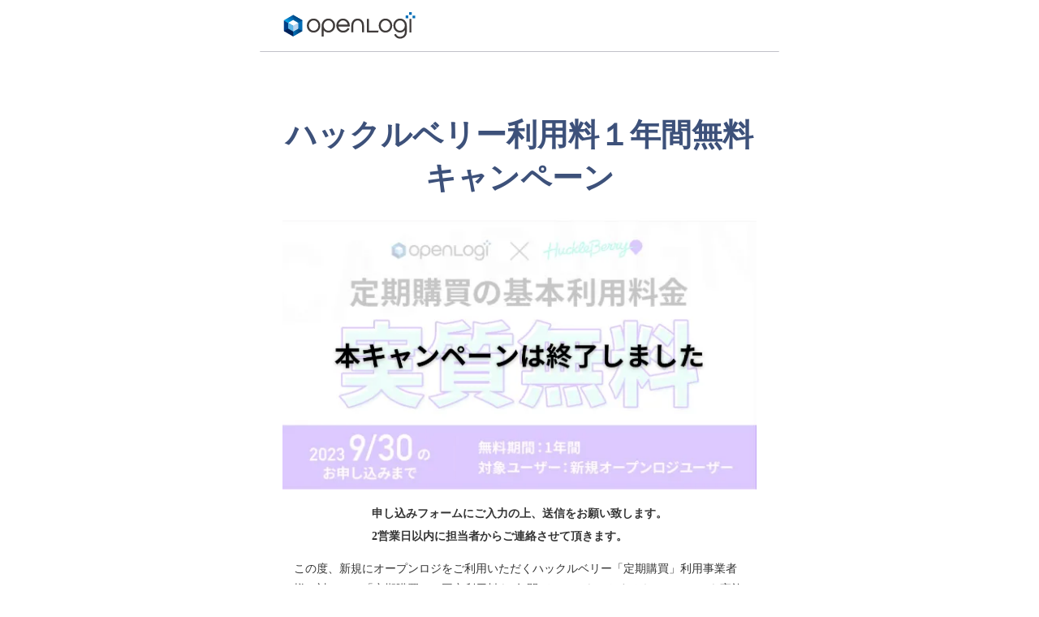

--- FILE ---
content_type: text/html;charset=utf-8
request_url: https://lp.openlogi.com/inquiry-huckleberry-campaign?fb_referrer=opl-subscription
body_size: 69138
content:
<!DOCTYPE html>
<html lang="ja">
<head><meta charset="utf-8">
<meta name="viewport" content="width=device-width, initial-scale=1">
<title>ハックルベリー利用料１年間無料キャンペーン | オープンロジ</title>
<link rel="preconnect" href="https://fonts.gstatic.com" crossorigin>
<meta name="generator" content="Studio.Design">
<meta name="robots" content="all">
<meta property="og:site_name" content="OPENLOGI">
<meta property="og:title" content="ハックルベリー利用料１年間無料キャンペーン | オープンロジ">
<meta property="og:image" content="https://storage.googleapis.com/production-os-assets/assets/df969769-97f0-4e76-adfd-c98b4bd7f198">
<meta property="og:description" content="オープンロジは、商品1点から利用できる、固定費無料・従量課金制の物流アウトソーシングサービスです。個人事業主の方から大規模なEC事業者様まで、幅広いお客様にご利用いただいております。本資料では、サービスの概要や料金、お客様の事例などをまとめておりますので、ぜひご参考にしてください。">
<meta property="og:type" content="website">
<meta name="description" content="オープンロジは、商品1点から利用できる、固定費無料・従量課金制の物流アウトソーシングサービスです。個人事業主の方から大規模なEC事業者様まで、幅広いお客様にご利用いただいております。本資料では、サービスの概要や料金、お客様の事例などをまとめておりますので、ぜひご参考にしてください。">
<meta property="twitter:card" content="summary_large_image">
<meta property="twitter:image" content="https://storage.googleapis.com/production-os-assets/assets/df969769-97f0-4e76-adfd-c98b4bd7f198">
<meta name="apple-mobile-web-app-title" content="ハックルベリー利用料１年間無料キャンペーン | オープンロジ">
<meta name="format-detection" content="telephone=no,email=no,address=no">
<meta name="chrome" content="nointentdetection">
<meta property="og:url" content="/inquiry-huckleberry-campaign?fb_referrer=opl-subscription">
<link rel="icon" type="image/png" href="https://storage.googleapis.com/production-os-assets/assets/595fc8d2-31e1-42da-929d-ed21d846b0f1" data-hid="2c9d455">
<link rel="apple-touch-icon" type="image/png" href="https://storage.googleapis.com/production-os-assets/assets/595fc8d2-31e1-42da-929d-ed21d846b0f1" data-hid="74ef90c"><link rel="modulepreload" as="script" crossorigin href="/_nuxt/entry.98227f41.js"><link rel="preload" as="style" href="/_nuxt/entry.be326413.css"><link rel="prefetch" as="image" type="image/svg+xml" href="/_nuxt/close_circle.c7480f3c.svg"><link rel="prefetch" as="image" type="image/svg+xml" href="/_nuxt/round_check.0ebac23f.svg"><link rel="prefetch" as="script" crossorigin href="/_nuxt/LottieRenderer.ac4e2a82.js"><link rel="prefetch" as="script" crossorigin href="/_nuxt/error-404.115a548b.js"><link rel="prefetch" as="script" crossorigin href="/_nuxt/error-500.4f91b1bb.js"><link rel="stylesheet" href="/_nuxt/entry.be326413.css"><style>.page-enter-active{transition:.6s cubic-bezier(.4,.4,0,1)}.page-leave-active{transition:.3s cubic-bezier(.4,.4,0,1)}.page-enter-from,.page-leave-to{opacity:0}</style><style>:root{--rebranding-loading-bg:#e5e5e5;--rebranding-loading-bar:#222}</style><style>.app[data-v-d12de11f]{align-items:center;flex-direction:column;height:100%;justify-content:center;width:100%}.title[data-v-d12de11f]{font-size:34px;font-weight:300;letter-spacing:2.45px;line-height:30px;margin:30px}</style><style>/*! * Font Awesome Free 6.4.2 by @fontawesome - https://fontawesome.com * License - https://fontawesome.com/license/free (Icons: CC BY 4.0, Fonts: SIL OFL 1.1, Code: MIT License) * Copyright 2023 Fonticons, Inc. */.fa-brands,.fa-solid{-moz-osx-font-smoothing:grayscale;-webkit-font-smoothing:antialiased;--fa-display:inline-flex;align-items:center;display:var(--fa-display,inline-block);font-style:normal;font-variant:normal;justify-content:center;line-height:1;text-rendering:auto}.fa-solid{font-family:Font Awesome\ 6 Free;font-weight:900}.fa-brands{font-family:Font Awesome\ 6 Brands;font-weight:400}:host,:root{--fa-style-family-classic:"Font Awesome 6 Free";--fa-font-solid:normal 900 1em/1 "Font Awesome 6 Free";--fa-style-family-brands:"Font Awesome 6 Brands";--fa-font-brands:normal 400 1em/1 "Font Awesome 6 Brands"}@font-face{font-display:block;font-family:Font Awesome\ 6 Free;font-style:normal;font-weight:900;src:url(https://storage.googleapis.com/production-os-assets/assets/fontawesome/1629704621943/6.4.2/webfonts/fa-solid-900.woff2) format("woff2"),url(https://storage.googleapis.com/production-os-assets/assets/fontawesome/1629704621943/6.4.2/webfonts/fa-solid-900.ttf) format("truetype")}@font-face{font-display:block;font-family:Font Awesome\ 6 Brands;font-style:normal;font-weight:400;src:url(https://storage.googleapis.com/production-os-assets/assets/fontawesome/1629704621943/6.4.2/webfonts/fa-brands-400.woff2) format("woff2"),url(https://storage.googleapis.com/production-os-assets/assets/fontawesome/1629704621943/6.4.2/webfonts/fa-brands-400.ttf) format("truetype")}</style><style>.spinner[data-v-36413753]{animation:loading-spin-36413753 1s linear infinite;height:16px;pointer-events:none;width:16px}.spinner[data-v-36413753]:before{border-bottom:2px solid transparent;border-right:2px solid transparent;border-color:transparent currentcolor currentcolor transparent;border-style:solid;border-width:2px;opacity:.2}.spinner[data-v-36413753]:after,.spinner[data-v-36413753]:before{border-radius:50%;box-sizing:border-box;content:"";height:100%;position:absolute;width:100%}.spinner[data-v-36413753]:after{border-left:2px solid transparent;border-top:2px solid transparent;border-color:currentcolor transparent transparent currentcolor;border-style:solid;border-width:2px;opacity:1}@keyframes loading-spin-36413753{0%{transform:rotate(0deg)}to{transform:rotate(1turn)}}</style><style>.design-canvas__modal{height:100%;pointer-events:none;position:fixed;transition:none;width:100%;z-index:2}.design-canvas__modal:focus{outline:none}.design-canvas__modal.v-enter-active .studio-canvas,.design-canvas__modal.v-leave-active,.design-canvas__modal.v-leave-active .studio-canvas{transition:.4s cubic-bezier(.4,.4,0,1)}.design-canvas__modal.v-enter-active .studio-canvas *,.design-canvas__modal.v-leave-active .studio-canvas *{transition:none!important}.design-canvas__modal.isNone{transition:none}.design-canvas__modal .design-canvas__modal__base{height:100%;left:0;pointer-events:auto;position:fixed;top:0;transition:.4s cubic-bezier(.4,.4,0,1);width:100%;z-index:-1}.design-canvas__modal .studio-canvas{height:100%;pointer-events:none}.design-canvas__modal .studio-canvas>*{background:none!important;pointer-events:none}</style><style>.LoadMoreAnnouncer[data-v-4f7a7294]{height:1px;margin:-1px;overflow:hidden;padding:0;position:absolute;width:1px;clip:rect(0,0,0,0);border-width:0;white-space:nowrap}</style><style>.TitleAnnouncer[data-v-692a2727]{height:1px;margin:-1px;overflow:hidden;padding:0;position:absolute;width:1px;clip:rect(0,0,0,0);border-width:0;white-space:nowrap}</style><style>.publish-studio-style[data-v-4493fe55]{transition:.4s cubic-bezier(.4,.4,0,1)}</style><style>.product-font-style[data-v-51f515bd]{transition:.4s cubic-bezier(.4,.4,0,1)}</style><style>@font-face{font-family:grandam;font-style:normal;font-weight:400;src:url(https://storage.googleapis.com/studio-front/fonts/grandam.ttf) format("truetype")}@font-face{font-family:Material Icons;font-style:normal;font-weight:400;src:url(https://storage.googleapis.com/production-os-assets/assets/material-icons/1629704621943/MaterialIcons-Regular.eot);src:local("Material Icons"),local("MaterialIcons-Regular"),url(https://storage.googleapis.com/production-os-assets/assets/material-icons/1629704621943/MaterialIcons-Regular.woff2) format("woff2"),url(https://storage.googleapis.com/production-os-assets/assets/material-icons/1629704621943/MaterialIcons-Regular.woff) format("woff"),url(https://storage.googleapis.com/production-os-assets/assets/material-icons/1629704621943/MaterialIcons-Regular.ttf) format("truetype")}.StudioCanvas{display:flex;height:auto;min-height:100dvh}.StudioCanvas>.sd{min-height:100dvh;overflow:clip}a,abbr,address,article,aside,audio,b,blockquote,body,button,canvas,caption,cite,code,dd,del,details,dfn,div,dl,dt,em,fieldset,figcaption,figure,footer,form,h1,h2,h3,h4,h5,h6,header,hgroup,html,i,iframe,img,input,ins,kbd,label,legend,li,main,mark,menu,nav,object,ol,p,pre,q,samp,section,select,small,span,strong,sub,summary,sup,table,tbody,td,textarea,tfoot,th,thead,time,tr,ul,var,video{border:0;font-family:sans-serif;line-height:1;list-style:none;margin:0;padding:0;text-decoration:none;-webkit-font-smoothing:antialiased;-webkit-backface-visibility:hidden;box-sizing:border-box;color:#333;transition:.3s cubic-bezier(.4,.4,0,1);word-spacing:1px}a:focus:not(:focus-visible),button:focus:not(:focus-visible),summary:focus:not(:focus-visible){outline:none}nav ul{list-style:none}blockquote,q{quotes:none}blockquote:after,blockquote:before,q:after,q:before{content:none}a,button{background:transparent;font-size:100%;margin:0;padding:0;vertical-align:baseline}ins{text-decoration:none}ins,mark{background-color:#ff9;color:#000}mark{font-style:italic;font-weight:700}del{text-decoration:line-through}abbr[title],dfn[title]{border-bottom:1px dotted;cursor:help}table{border-collapse:collapse;border-spacing:0}hr{border:0;border-top:1px solid #ccc;display:block;height:1px;margin:1em 0;padding:0}input,select{vertical-align:middle}textarea{resize:none}.clearfix:after{clear:both;content:"";display:block}[slot=after] button{overflow-anchor:none}</style><style>.sd{flex-wrap:nowrap;max-width:100%;pointer-events:all;z-index:0;-webkit-overflow-scrolling:touch;align-content:center;align-items:center;display:flex;flex:none;flex-direction:column;position:relative}.sd::-webkit-scrollbar{display:none}.sd,.sd.richText *{transition-property:all,--g-angle,--g-color-0,--g-position-0,--g-color-1,--g-position-1,--g-color-2,--g-position-2,--g-color-3,--g-position-3,--g-color-4,--g-position-4,--g-color-5,--g-position-5,--g-color-6,--g-position-6,--g-color-7,--g-position-7,--g-color-8,--g-position-8,--g-color-9,--g-position-9,--g-color-10,--g-position-10,--g-color-11,--g-position-11}input.sd,textarea.sd{align-content:normal}.sd[tabindex]:focus{outline:none}.sd[tabindex]:focus-visible{outline:1px solid;outline-color:Highlight;outline-color:-webkit-focus-ring-color}input[type=email],input[type=tel],input[type=text],select,textarea{-webkit-appearance:none}select{cursor:pointer}.frame{display:block;overflow:hidden}.frame>iframe{height:100%;width:100%}.frame .formrun-embed>iframe:not(:first-child){display:none!important}.image{position:relative}.image:before{background-position:50%;background-size:cover;border-radius:inherit;content:"";height:100%;left:0;pointer-events:none;position:absolute;top:0;transition:inherit;width:100%;z-index:-2}.sd.file{cursor:pointer;flex-direction:row;outline:2px solid transparent;outline-offset:-1px;overflow-wrap:anywhere;word-break:break-word}.sd.file:focus-within{outline-color:Highlight;outline-color:-webkit-focus-ring-color}.file>input[type=file]{opacity:0;pointer-events:none;position:absolute}.sd.text,.sd:where(.icon){align-content:center;align-items:center;display:flex;flex-direction:row;justify-content:center;overflow:visible;overflow-wrap:anywhere;word-break:break-word}.sd:where(.icon.fa){display:inline-flex}.material-icons{align-items:center;display:inline-flex;font-family:Material Icons;font-size:24px;font-style:normal;font-weight:400;justify-content:center;letter-spacing:normal;line-height:1;text-transform:none;white-space:nowrap;word-wrap:normal;direction:ltr;text-rendering:optimizeLegibility;-webkit-font-smoothing:antialiased}.sd:where(.icon.material-symbols){align-items:center;display:flex;font-style:normal;font-variation-settings:"FILL" var(--symbol-fill,0),"wght" var(--symbol-weight,400);justify-content:center;min-height:1em;min-width:1em}.sd.material-symbols-outlined{font-family:Material Symbols Outlined}.sd.material-symbols-rounded{font-family:Material Symbols Rounded}.sd.material-symbols-sharp{font-family:Material Symbols Sharp}.sd.material-symbols-weight-100{--symbol-weight:100}.sd.material-symbols-weight-200{--symbol-weight:200}.sd.material-symbols-weight-300{--symbol-weight:300}.sd.material-symbols-weight-400{--symbol-weight:400}.sd.material-symbols-weight-500{--symbol-weight:500}.sd.material-symbols-weight-600{--symbol-weight:600}.sd.material-symbols-weight-700{--symbol-weight:700}.sd.material-symbols-fill{--symbol-fill:1}a,a.icon,a.text{-webkit-tap-highlight-color:rgba(0,0,0,.15)}.fixed{z-index:2}.sticky{z-index:1}.button{transition:.4s cubic-bezier(.4,.4,0,1)}.button,.link{cursor:pointer}.submitLoading{opacity:.5!important;pointer-events:none!important}.richText{display:block;word-break:break-word}.richText [data-thread],.richText a,.richText blockquote,.richText em,.richText h1,.richText h2,.richText h3,.richText h4,.richText li,.richText ol,.richText p,.richText p>code,.richText pre,.richText pre>code,.richText s,.richText strong,.richText table tbody,.richText table tbody tr,.richText table tbody tr>td,.richText table tbody tr>th,.richText u,.richText ul{backface-visibility:visible;color:inherit;font-family:inherit;font-size:inherit;font-style:inherit;font-weight:inherit;letter-spacing:inherit;line-height:inherit;text-align:inherit}.richText p{display:block;margin:10px 0}.richText>p{min-height:1em}.richText img,.richText video{height:auto;max-width:100%;vertical-align:bottom}.richText h1{display:block;font-size:3em;font-weight:700;margin:20px 0}.richText h2{font-size:2em}.richText h2,.richText h3{display:block;font-weight:700;margin:10px 0}.richText h3{font-size:1em}.richText h4,.richText h5{font-weight:600}.richText h4,.richText h5,.richText h6{display:block;font-size:1em;margin:10px 0}.richText h6{font-weight:500}.richText [data-type=table]{overflow-x:auto}.richText [data-type=table] p{white-space:pre-line;word-break:break-all}.richText table{border:1px solid #f2f2f2;border-collapse:collapse;border-spacing:unset;color:#1a1a1a;font-size:14px;line-height:1.4;margin:10px 0;table-layout:auto}.richText table tr th{background:hsla(0,0%,96%,.5)}.richText table tr td,.richText table tr th{border:1px solid #f2f2f2;max-width:240px;min-width:100px;padding:12px}.richText table tr td p,.richText table tr th p{margin:0}.richText blockquote{border-left:3px solid rgba(0,0,0,.15);font-style:italic;margin:10px 0;padding:10px 15px}.richText [data-type=embed_code]{margin:20px 0;position:relative}.richText [data-type=embed_code]>.height-adjuster>.wrapper{position:relative}.richText [data-type=embed_code]>.height-adjuster>.wrapper[style*=padding-top] iframe{height:100%;left:0;position:absolute;top:0;width:100%}.richText [data-type=embed_code][data-embed-sandbox=true]{display:block;overflow:hidden}.richText [data-type=embed_code][data-embed-code-type=instagram]>.height-adjuster>.wrapper[style*=padding-top]{padding-top:100%}.richText [data-type=embed_code][data-embed-code-type=instagram]>.height-adjuster>.wrapper[style*=padding-top] blockquote{height:100%;left:0;overflow:hidden;position:absolute;top:0;width:100%}.richText [data-type=embed_code][data-embed-code-type=codepen]>.height-adjuster>.wrapper{padding-top:50%}.richText [data-type=embed_code][data-embed-code-type=codepen]>.height-adjuster>.wrapper iframe{height:100%;left:0;position:absolute;top:0;width:100%}.richText [data-type=embed_code][data-embed-code-type=slideshare]>.height-adjuster>.wrapper{padding-top:56.25%}.richText [data-type=embed_code][data-embed-code-type=slideshare]>.height-adjuster>.wrapper iframe{height:100%;left:0;position:absolute;top:0;width:100%}.richText [data-type=embed_code][data-embed-code-type=speakerdeck]>.height-adjuster>.wrapper{padding-top:56.25%}.richText [data-type=embed_code][data-embed-code-type=speakerdeck]>.height-adjuster>.wrapper iframe{height:100%;left:0;position:absolute;top:0;width:100%}.richText [data-type=embed_code][data-embed-code-type=snapwidget]>.height-adjuster>.wrapper{padding-top:30%}.richText [data-type=embed_code][data-embed-code-type=snapwidget]>.height-adjuster>.wrapper iframe{height:100%;left:0;position:absolute;top:0;width:100%}.richText [data-type=embed_code][data-embed-code-type=firework]>.height-adjuster>.wrapper fw-embed-feed{-webkit-user-select:none;-moz-user-select:none;user-select:none}.richText [data-type=embed_code_empty]{display:none}.richText ul{margin:0 0 0 20px}.richText ul li{list-style:disc;margin:10px 0}.richText ul li p{margin:0}.richText ol{margin:0 0 0 20px}.richText ol li{list-style:decimal;margin:10px 0}.richText ol li p{margin:0}.richText hr{border-top:1px solid #ccc;margin:10px 0}.richText p>code{background:#eee;border:1px solid rgba(0,0,0,.1);border-radius:6px;display:inline;margin:2px;padding:0 5px}.richText pre{background:#eee;border-radius:6px;font-family:Menlo,Monaco,Courier New,monospace;margin:20px 0;padding:25px 35px;white-space:pre-wrap}.richText pre code{border:none;padding:0}.richText strong{color:inherit;display:inline;font-family:inherit;font-weight:900}.richText em{font-style:italic}.richText a,.richText u{text-decoration:underline}.richText a{color:#007cff;display:inline}.richText s{text-decoration:line-through}.richText [data-type=table_of_contents]{background-color:#f5f5f5;border-radius:2px;color:#616161;font-size:16px;list-style:none;margin:0;padding:24px 24px 8px;text-decoration:underline}.richText [data-type=table_of_contents] .toc_list{margin:0}.richText [data-type=table_of_contents] .toc_item{color:currentColor;font-size:inherit!important;font-weight:inherit;list-style:none}.richText [data-type=table_of_contents] .toc_item>a{border:none;color:currentColor;font-size:inherit!important;font-weight:inherit;text-decoration:none}.richText [data-type=table_of_contents] .toc_item>a:hover{opacity:.7}.richText [data-type=table_of_contents] .toc_item--1{margin:0 0 16px}.richText [data-type=table_of_contents] .toc_item--2{margin:0 0 16px;padding-left:2rem}.richText [data-type=table_of_contents] .toc_item--3{margin:0 0 16px;padding-left:4rem}.sd.section{align-content:center!important;align-items:center!important;flex-direction:column!important;flex-wrap:nowrap!important;height:auto!important;max-width:100%!important;padding:0!important;width:100%!important}.sd.section-inner{position:static!important}@property --g-angle{syntax:"<angle>";inherits:false;initial-value:180deg}@property --g-color-0{syntax:"<color>";inherits:false;initial-value:transparent}@property --g-position-0{syntax:"<percentage>";inherits:false;initial-value:.01%}@property --g-color-1{syntax:"<color>";inherits:false;initial-value:transparent}@property --g-position-1{syntax:"<percentage>";inherits:false;initial-value:100%}@property --g-color-2{syntax:"<color>";inherits:false;initial-value:transparent}@property --g-position-2{syntax:"<percentage>";inherits:false;initial-value:100%}@property --g-color-3{syntax:"<color>";inherits:false;initial-value:transparent}@property --g-position-3{syntax:"<percentage>";inherits:false;initial-value:100%}@property --g-color-4{syntax:"<color>";inherits:false;initial-value:transparent}@property --g-position-4{syntax:"<percentage>";inherits:false;initial-value:100%}@property --g-color-5{syntax:"<color>";inherits:false;initial-value:transparent}@property --g-position-5{syntax:"<percentage>";inherits:false;initial-value:100%}@property --g-color-6{syntax:"<color>";inherits:false;initial-value:transparent}@property --g-position-6{syntax:"<percentage>";inherits:false;initial-value:100%}@property --g-color-7{syntax:"<color>";inherits:false;initial-value:transparent}@property --g-position-7{syntax:"<percentage>";inherits:false;initial-value:100%}@property --g-color-8{syntax:"<color>";inherits:false;initial-value:transparent}@property --g-position-8{syntax:"<percentage>";inherits:false;initial-value:100%}@property --g-color-9{syntax:"<color>";inherits:false;initial-value:transparent}@property --g-position-9{syntax:"<percentage>";inherits:false;initial-value:100%}@property --g-color-10{syntax:"<color>";inherits:false;initial-value:transparent}@property --g-position-10{syntax:"<percentage>";inherits:false;initial-value:100%}@property --g-color-11{syntax:"<color>";inherits:false;initial-value:transparent}@property --g-position-11{syntax:"<percentage>";inherits:false;initial-value:100%}</style><style>.snackbar[data-v-3129703d]{align-items:center;background:#fff;border:1px solid #ededed;border-radius:6px;box-shadow:0 16px 48px -8px rgba(0,0,0,.08),0 10px 25px -5px rgba(0,0,0,.11);display:flex;flex-direction:row;gap:8px;justify-content:space-between;left:50%;max-width:90vw;padding:16px 20px;position:fixed;top:32px;transform:translateX(-50%);-webkit-user-select:none;-moz-user-select:none;user-select:none;width:480px;z-index:9999}.snackbar.v-enter-active[data-v-3129703d],.snackbar.v-leave-active[data-v-3129703d]{transition:.4s cubic-bezier(.4,.4,0,1)}.snackbar.v-enter-from[data-v-3129703d],.snackbar.v-leave-to[data-v-3129703d]{opacity:0;transform:translate(-50%,-10px)}.snackbar .convey[data-v-3129703d]{align-items:center;display:flex;flex-direction:row;gap:8px;padding:0}.snackbar .convey .icon[data-v-3129703d]{background-position:50%;background-repeat:no-repeat;flex-shrink:0;height:24px;width:24px}.snackbar .convey .message[data-v-3129703d]{font-size:14px;font-style:normal;font-weight:400;line-height:20px;white-space:pre-line}.snackbar .convey.error .icon[data-v-3129703d]{background-image:url(/_nuxt/close_circle.c7480f3c.svg)}.snackbar .convey.error .message[data-v-3129703d]{color:#f84f65}.snackbar .convey.success .icon[data-v-3129703d]{background-image:url(/_nuxt/round_check.0ebac23f.svg)}.snackbar .convey.success .message[data-v-3129703d]{color:#111}.snackbar .button[data-v-3129703d]{align-items:center;border-radius:40px;color:#4b9cfb;display:flex;flex-shrink:0;font-family:Inter;font-size:12px;font-style:normal;font-weight:700;justify-content:center;line-height:16px;padding:4px 8px}.snackbar .button[data-v-3129703d]:hover{background:#f5f5f5}</style><style>a[data-v-160f89c6]{align-items:center;border-radius:4px;bottom:20px;height:20px;justify-content:center;left:20px;perspective:300px;position:fixed;transition:0s linear;width:84px;z-index:2000}@media (hover:hover){a[data-v-160f89c6]{transition:.4s cubic-bezier(.4,.4,0,1);will-change:width,height}a[data-v-160f89c6]:hover{height:32px;width:200px}}[data-v-160f89c6] .custom-fill path{fill:var(--234b47e2)}.fade-enter-active[data-v-160f89c6],.fade-leave-active[data-v-160f89c6]{position:absolute;transform:translateZ(0);transition:opacity .3s cubic-bezier(.4,.4,0,1);will-change:opacity,transform}.fade-enter-from[data-v-160f89c6],.fade-leave-to[data-v-160f89c6]{opacity:0}</style></head>
<body ><div id="__nuxt"><div><span></span><!----><!----></div></div><script type="application/json" id="__NUXT_DATA__" data-ssr="true">[["Reactive",1],{"data":2,"state":4,"_errors":5,"serverRendered":6,"path":7,"pinia":8},{"dynamicDatainquiry-huckleberry-campaign":3},null,{},{"dynamicDatainquiry-huckleberry-campaign":3},true,"/inquiry-huckleberry-campaign?fb_referrer=opl-subscription",{"cmsContentStore":9,"indexStore":12,"projectStore":15,"productStore":37,"pageHeadStore":1049},{"listContentsMap":10,"contentMap":11},["Map"],["Map"],{"routeType":13,"host":14},"publish","lp.openlogi.com",{"project":16},{"id":17,"name":18,"type":19,"customDomain":20,"iconImage":20,"coverImage":21,"displayBadge":22,"integrations":23,"snapshot_path":35,"snapshot_id":36,"recaptchaSiteKey":-1},"1YWjpdM9qm","LP作成","web","","https://storage.googleapis.com/production-os-assets/assets/39890499-c74e-4b9a-8bed-fe76f7687337",false,[24,27,29,32],{"integration_name":25,"code":26},"facebook-pixel","1241418402905039",{"integration_name":28,"code":20},"google-analytics",{"integration_name":30,"code":31},"google-tag-manager","GTM-NBWMVKX",{"integration_name":33,"code":34},"typesquare","1304676","https://storage.googleapis.com/studio-publish/projects/1YWjpdM9qm/kq96Ay6eap/","kq96Ay6eap",{"product":38,"isLoaded":6,"selectedModalIds":1046,"redirectPage":3,"isInitializedRSS":22,"pageViewMap":1047,"symbolViewMap":1048},{"breakPoints":39,"colors":49,"fonts":50,"head":129,"info":136,"pages":145,"resources":974,"symbols":978,"style":998,"styleVars":1000,"enablePassword":22,"classes":1042,"publishedUid":1045},[40,43,46],{"maxWidth":41,"name":42},480,"mobile",{"maxWidth":44,"name":45},768,"tablet",{"maxWidth":47,"name":48},1160,"small",[],[51,68,74,79,90,94,98,100,102,104,106,111,119,123,127],{"family":52,"subsets":53,"variants":56,"vendor":67},"Lato",[54,55],"latin","latin-ext",[57,58,59,60,61,62,63,64,65,66],"100","100italic","300","300italic","regular","italic","700","700italic","900","900italic","google",{"family":69,"subsets":70,"variants":72,"vendor":67},"Noto Sans JP",[54,71],"japanese",[57,59,61,73,63,65],"500",{"family":75,"variants":76,"vendor":78},"grandam",[77],"400","custom",{"family":80,"subsets":81,"variants":82,"vendor":67},"Raleway",[54,55],[57,58,83,84,59,60,61,62,73,85,86,87,63,64,88,89,65,66],"200","200italic","500italic","600","600italic","800","800italic",{"family":91,"subsets":92,"variants":93,"vendor":67},"Domine",[55,54],[61,63],{"family":95,"subsets":96,"variants":97,"vendor":67},"Noto Serif JP",[71,54],[83,59,61,73,86,63,65],{"family":99,"vendor":33},"新ゴ R",{"family":101,"vendor":33},"新ゴ DB",{"family":103,"vendor":33},"新ゴ M JIS2004",{"family":105,"vendor":33},"新ゴ DB JIS2004",{"family":107,"subsets":108,"variants":110,"vendor":67},"Kosugi Maru",[109,71,54],"cyrillic",[61],{"family":112,"subsets":113,"variants":118,"vendor":67},"Roboto",[109,114,115,116,54,55,117],"cyrillic-ext","greek","greek-ext","vietnamese",[57,58,59,60,61,62,73,85,63,64,65,66],{"family":120,"subsets":121,"variants":122,"vendor":67},"Shadows Into Light Two",[54,55],[61],{"family":124,"subsets":125,"variants":126,"vendor":67},"Fjalla One",[54,55],[61],{"family":128,"vendor":33},"ゴシックMB101 R JIS2004",{"favicon":130,"lang":131,"meta":132,"title":135},"https://storage.googleapis.com/production-os-assets/assets/d55daa0d-4db9-4c32-824a-71cce13d45fb","ja",{"description":133,"og:image":134},"OPENLOGI（オープンロジ）は、主にECショップを運営している企業様向けに固定費ゼロ・従量課金で柔軟に拡張できる物流アウトソーシングを提供しています.","https://storage.googleapis.com/production-os-assets/assets/83b63947-96b8-495d-88b4-c0ebb40cf420","OPENLOGI",{"baseWidth":137,"commitId":138,"created_at":139,"screen":140,"type":19,"updated_at":143,"version":144},1280,"218e3cea-63b9-4478-8f50-21410f53f1a6",1518591100346,{"height":141,"isAutoHeight":22,"width":142,"workingState":22},978,1440,1518792996878,"4.1.5",[146,157,162,169,172,178,181,190,194,200,203,210,213,220,223,230,233,240,243,251,255,262,265,272,275,282,285,292,295,302,305,312,315,322,325,333,337,345,349,357,360,368,371,379,387,395,399,407,411,418,421,430,439,444,449,453,460,464,469,474,479,483,488,495,497,503,506,514,522,528,536,543,551,558,562,565,575,578,588,598,608,612,618,623,630,637,641,646,652,657,664,670,674,680,688,697,704,712,720,729,732,739,742,749,755,764,768,772,776,780,784,788,792,796,800,803,807,811,815,818,821,825,829,838,844,853,861,870,876,882,891,899,907,913,919,925,931,937,945,948,951,954,961,966,970],{"head":147,"id":153,"type":154,"uuid":155,"symbolIds":156},{"favicon":148,"meta":149,"title":152},"https://storage.googleapis.com/production-os-assets/assets/595fc8d2-31e1-42da-929d-ed21d846b0f1",{"description":150,"og:image":151},"オープンロジは、商品1点から利用できる、固定費無料・従量課金制の物流アウトソーシングサービスです。個人事業主の方から大規模なEC事業者様まで、幅広いお客様にご利用いただいております。本資料では、サービスの概要や料金、お客様の事例などをまとめておりますので、ぜひご参考にしてください。","https://storage.googleapis.com/production-os-assets/assets/ad0d291d-b5f5-47bb-989e-e9d4befc424f","新規利用に関するお問い合わせ | オープンロジ","form/ecpartner/platform_redirect","page","7208c066-0607-4373-bc9d-a4531582daaa",[],{"id":158,"redirectTo":159,"type":160,"uuid":161},"form/ecpartner/platform","https://page.openlogi.com/contact_ecpartner","redirect","2905dfc5-76af-43db-8e85-3509aab015e1",{"head":163,"id":166,"type":154,"uuid":167,"symbolIds":168},{"favicon":148,"meta":164,"title":152},{"description":150,"og:image":165},"https://storage.googleapis.com/production-os-assets/assets/6b681a3d-e276-46ea-957c-58328ddafa31","form/ecpartner/construction_inquiry_redirect","b4553165-f213-4d0e-9ed8-4c8b8a14223e",[],{"id":170,"redirectTo":159,"type":160,"uuid":171},"form/ecpartner/construction_inquiry","3f698e78-001e-4c81-9d6a-3a2565552384",{"head":173,"id":175,"type":154,"uuid":176,"symbolIds":177},{"favicon":148,"meta":174,"title":152},{"description":150,"og:image":165},"form/ecpartner/app_shopify_redirect","eb055529-2f9e-4745-a2e9-24b2d9911b94",[],{"id":179,"redirectTo":159,"type":160,"uuid":180},"form/ecpartner/app_shopify","704e0ce2-f42e-476c-ae51-1b45241453cb",{"head":182,"id":187,"type":154,"uuid":188,"symbolIds":189},{"favicon":148,"meta":183,"title":186},{"description":184,"og:image":185},"オープンロジは、商品1点から利用できる、固定費無料・従量課金制の物流アウトソーシングサービスです。、個人事業主の方から大規模なEC事業者様まで、幅広いお客様にご利用いただいております。本資料では、サービスの概要や料金、お客様の事例などをまとめておりますので、ぜひご参考にしてください。","https://storage.googleapis.com/production-os-assets/assets/14a84d83-2bd6-406d-968a-e2c035f1355b","サービス概要資料ダウンロード | オープンロジ","form/ecpartner/ebook_construction_redirect","df77eb73-3dea-4845-8e0a-08d4d53a2896",[],{"id":191,"redirectTo":192,"type":160,"uuid":193},"form/ecpartner/ebook_construction","https://page.openlogi.com/ebook-openlogi_ecpartner","4197d1cc-7e3d-4730-9bc4-fa3c60d895c4",{"head":195,"id":197,"type":154,"uuid":198,"symbolIds":199},{"favicon":148,"meta":196,"title":186},{"description":184,"og:image":185},"form/ecpartner/ebook_app_shopify_redirect","c839a53c-fdca-4e34-8667-c0580ab91e3c",[],{"id":201,"redirectTo":192,"type":160,"uuid":202},"form/ecpartner/ebook_app_shopify","0cfdb83f-1631-4d2d-8470-e7ff951822c6",{"head":204,"id":207,"type":154,"uuid":208,"symbolIds":209},{"favicon":148,"meta":205,"title":152},{"description":150,"og:image":206},"https://storage.googleapis.com/production-os-assets/assets/10ec746c-2d5a-4fea-949c-95f50701289c","form/ecpartner/consulting_ebay_redirect","2b9e7d1b-f885-429a-b0bc-9b7ecf801fe7",[],{"id":211,"redirectTo":159,"type":160,"uuid":212},"form/ecpartner/consulting_ebay","825c7e56-f694-4148-827e-961b17f822de",{"head":214,"id":217,"type":154,"uuid":218,"symbolIds":219},{"favicon":148,"meta":215,"title":152},{"description":150,"og:image":216},"https://storage.googleapis.com/production-os-assets/assets/c04529ac-3ba4-4ae4-9e72-7609f3099211","form/ecpartner/consulting_shopeelazada_redirect","c0532408-114c-442d-a747-35425ff6697b",[],{"id":221,"redirectTo":159,"type":160,"uuid":222},"form/ecpartner/consulting_shopeelazada2","fd89ccbb-946e-4a0c-b1f7-d771711f4eae",{"head":224,"id":227,"type":154,"uuid":228,"symbolIds":229},{"favicon":148,"meta":225,"title":152},{"description":150,"og:image":226},"https://storage.googleapis.com/production-os-assets/assets/208a9f26-a904-46ab-b2be-a6715c3f0ca2","form/ecpartner/consulting_usamazon_redirect","c6a559c8-911b-447d-a873-32c6d21c52a4",[],{"id":231,"redirectTo":159,"type":160,"uuid":232},"form/ecpartner/consulting_usamazon","74b9d8c1-11bc-4162-9c89-98f797c3298f",{"head":234,"id":237,"type":154,"uuid":238,"symbolIds":239},{"favicon":148,"meta":235,"title":152},{"description":150,"og:image":236},"https://storage.googleapis.com/production-os-assets/assets/1fac954b-dc62-44a4-b903-6d4e662b7d00","form/ecpartner/settlement_payoneer_redirect","13834f91-4e99-4052-94db-99a940c97378",[],{"id":241,"redirectTo":159,"type":160,"uuid":242},"form/ecpartner/settlement_payoneer","e84ffccc-8e09-411e-9b92-3dca1d7eaefc",{"head":244,"id":248,"type":154,"uuid":249,"symbolIds":250},{"favicon":148,"meta":245,"title":247},{"description":150,"og:image":246},"https://storage.googleapis.com/production-os-assets/assets/c635a887-5919-44b8-b588-fd01926e129d","紹介フォーム | オープンロジ","form/ecpartner/app_shopify_referral_redirect","0e8a5488-f2e5-427e-a98a-bbec0813ecf1",[],{"id":252,"redirectTo":253,"type":160,"uuid":254},"form/ecpartner/app_shopify_referral","https://page.openlogi.com/ecpartner","8ccc0a84-32ab-4889-bb6f-3ba8a3232561",{"head":256,"id":259,"type":154,"uuid":260,"symbolIds":261},{"favicon":148,"meta":257,"title":247},{"description":150,"og:image":258},"https://storage.googleapis.com/production-os-assets/assets/e3892ef5-6bba-4bf6-a2ff-053e30c37c2c","form/ecpartner/consulting_shopeelazada_referral_redirect","10941b7e-17de-4b08-817a-207c0afc10ae",[],{"id":263,"redirectTo":253,"type":160,"uuid":264},"form/ecpartner/consulting_shopeelazada_referral","18ee4d80-ac5e-49a2-988a-c10bff8b8c57",{"head":266,"id":269,"type":154,"uuid":270,"symbolIds":271},{"favicon":148,"meta":267,"title":247},{"description":150,"og:image":268},"https://storage.googleapis.com/production-os-assets/assets/77349ccc-578c-4114-b56e-6e3b16b9b69b","form/ecpartner/centralization_referral_redirect","6f68e637-d5da-4795-8652-e60a2f6e6e58",[],{"id":273,"redirectTo":253,"type":160,"uuid":274},"form/ecpartner/centralization_referral","4986a0f6-1c5e-4021-bc5f-26498991e421",{"head":276,"id":279,"type":154,"uuid":280,"symbolIds":281},{"favicon":148,"meta":277,"title":247},{"description":150,"og:image":278},"https://storage.googleapis.com/production-os-assets/assets/b0498094-6df7-4331-951d-1e5f7340c588","form/ecpartner/platform_referral_redirect","b00486b1-2f17-4393-ae57-0ea429beb979",[],{"id":283,"redirectTo":253,"type":160,"uuid":284},"form/ecpartner/platform_referral","5aadcafb-b30f-493e-a147-0807a02ecc19",{"head":286,"id":289,"type":154,"uuid":290,"symbolIds":291},{"favicon":148,"meta":287,"title":247},{"description":150,"og:image":288},"https://storage.googleapis.com/production-os-assets/assets/8f46aa29-4a5b-4c21-a89a-69f43d2959d6","form/ecpartner/site_redirect","bc84a720-c5b2-4a47-9859-3a79d1baf0b7",[],{"id":293,"redirectTo":253,"type":160,"uuid":294},"form/ecpartner/site","1606d81b-0b86-4336-84cf-3cd8f95345cb",{"head":296,"id":299,"type":154,"uuid":300,"symbolIds":301},{"favicon":148,"meta":297,"title":247},{"description":150,"og:image":298},"https://storage.googleapis.com/production-os-assets/assets/213106bc-2ade-46de-b647-6a61ddb57752","form/ecpartner/consulting_ebay_referral_redirect","8740dec7-d47a-45ff-912b-5827396535dc",[],{"id":303,"redirectTo":253,"type":160,"uuid":304},"form/ecpartner/consulting_ebay_referral","7b2dc39c-7982-42e9-91be-a4c489dd20c7",{"head":306,"id":309,"type":154,"uuid":310,"symbolIds":311},{"favicon":148,"meta":307,"title":247},{"description":150,"og:image":308},"https://storage.googleapis.com/production-os-assets/assets/6f80c018-679e-48a7-a795-236203d5999f","form/ecpartner/consulting_usamazon_referral_redirect","c99f3d7e-7d74-4cb8-b761-28f4444c7e83",[],{"id":313,"redirectTo":253,"type":160,"uuid":314},"form/ecpartner/consulting_usamazon_referral","39151fff-fd24-4848-9e4c-9d9ee89b0f9d",{"head":316,"id":319,"type":154,"uuid":320,"symbolIds":321},{"favicon":148,"meta":317,"title":247},{"description":150,"og:image":318},"https://storage.googleapis.com/production-os-assets/assets/5991f031-4400-4415-8fde-1fcd614da7a2","form/ecpartner/settlement_payoneer_referral_redirect","6ac443d1-7f83-4b20-9eb1-7c98ca06733f",[],{"id":323,"redirectTo":253,"type":160,"uuid":324},"form/ecpartner/settlement_payoneer_referral","7b3da318-145b-49a7-850f-0b8dd6fcb9b2",{"head":326,"id":330,"type":154,"uuid":331,"symbolIds":332},{"favicon":148,"meta":327,"title":329},{"description":150,"og:image":328},"https://storage.googleapis.com/production-os-assets/assets/ce5bf669-7ec1-4de5-9a33-d1d2af1cd9c5","倉庫パートナー紹介フォーム | オープンロジ","form/logipartner/warehouse_redirect","fa4eee77-b3b3-49b2-86cf-4ef9e107ab22",[],{"id":334,"redirectTo":335,"type":160,"uuid":336},"form/logipartner/warehouse","https://page.openlogi.com/logipartner_warehouse","f4b9e2c2-9936-4505-8b26-eb14f5ee4f77",{"head":338,"id":342,"type":154,"uuid":343,"symbolIds":344},{"favicon":148,"meta":339,"title":341},{"description":150,"og:image":340},"https://storage.googleapis.com/production-os-assets/assets/2e3e9d20-4982-441c-893b-36121add1a0d","資材パートナー紹介フォーム | オープンロジ","form/logipartner/materials_redirect","d0afd06e-a118-477c-87ff-d18db2fa38aa",[],{"id":346,"redirectTo":347,"type":160,"uuid":348},"form/logipartner/materials","https://page.openlogi.com/logipartner","accf7db4-45bb-4d4a-ad01-7b2dd2c23679",{"head":350,"id":354,"type":154,"uuid":355,"symbolIds":356},{"favicon":148,"meta":351,"title":353},{"description":150,"og:image":352},"https://storage.googleapis.com/production-os-assets/assets/13f105b6-9685-449e-86d1-e1d5124d7eca","配送パートナー紹介フォーム | オープンロジ","form/logipartner/delivery_redirect","6693ffa9-b369-495e-bee1-a33139887047",[],{"id":358,"redirectTo":347,"type":160,"uuid":359},"form/logipartner/delivery","e4c3434c-d2d0-4006-915e-d5febe4025b7",{"head":361,"id":365,"type":154,"uuid":366,"symbolIds":367},{"favicon":148,"meta":362,"title":364},{"description":150,"og:image":363},"https://storage.googleapis.com/production-os-assets/assets/5535936d-b0b7-4ad4-9a9a-4e51fab235fa","物流パートナー紹介フォーム | オープンロジ","form/logipartner/others_redirect","12a23969-fc40-41ab-9a11-de5e4b72c1f4",[],{"id":369,"redirectTo":347,"type":160,"uuid":370},"form/logipartner/others","da609236-154e-4530-b700-d04bfa155e46",{"head":372,"id":376,"type":154,"uuid":377,"symbolIds":378},{"favicon":148,"meta":373,"title":375},{"description":20,"og:image":374},"https://storage.googleapis.com/production-os-assets/assets/0980b144-ffb4-4335-becf-0eaff1eb224d","ご相談申し込みフォーム | オープンロジ","form/outbound/list_shopify","bf20c5d1-4f84-4e07-ab23-e6a93f77e994",[],{"head":380,"id":384,"type":154,"uuid":385,"symbolIds":386},{"favicon":148,"meta":381,"title":383},{"description":20,"og:image":382},"https://storage.googleapis.com/production-os-assets/assets/ede588d6-3f73-4efb-b8e4-d7d62ad9ffa0","ディグロス様 商談設置フォーム | オープンロジ","form/outbound/phone","7a74b9b2-1f63-4428-801a-5795a4cb8108",[],{"head":388,"id":392,"type":154,"uuid":393,"symbolIds":394},{"favicon":148,"meta":389,"title":391},{"description":150,"og:image":390},"https://storage.googleapis.com/production-os-assets/assets/ef8ad232-63d2-4669-bdb3-8efbcd18225e","セミナーアンケート | オープンロジ","form/others/seminer_redirect","0d798a31-3cd8-42b5-a88f-e1c85988bcdd",[],{"id":396,"redirectTo":397,"type":160,"uuid":398},"form/others/seminer","https://page.openlogi.com/seminar","7b96bded-e7a7-4211-bd7d-f56de754aa5e",{"head":400,"id":404,"type":154,"uuid":405,"symbolIds":406},{"favicon":148,"meta":401,"title":403},{"description":150,"og:image":402},"https://storage.googleapis.com/production-os-assets/assets/ab2872f8-e569-4ed3-bb33-044684c274b3","お問い合わせ | オープンロジ","form/others/exhibition_redirect","aecba6fe-45ec-4e10-8109-33dee448a6ba",[],{"id":408,"redirectTo":409,"type":160,"uuid":410},"form/others/exhibition","https://page.openlogi.com/contact","1ec2a66f-0331-4718-b6ae-36d74631282f",{"head":412,"id":415,"type":154,"uuid":416,"symbolIds":417},{"favicon":148,"meta":413,"title":403},{"description":150,"og:image":414},"https://storage.googleapis.com/production-os-assets/assets/7a769f5c-d77f-43eb-86f9-027be0cf7232","form/others/app_shopify_redirect","c62205c4-134b-4771-853e-c074aaabc142",[],{"id":419,"redirectTo":409,"type":160,"uuid":420},"form/others/app_shopify","11c99608-a253-4247-b284-bdb78923a7c2",{"head":422,"id":426,"type":154,"uuid":427,"symbolIds":428},{"favicon":423,"lang":131,"meta":424,"title":20},"https://storage.googleapis.com/production-os-assets/assets/69442946-a6d7-4da0-96b9-9a138dc03dc1",{"og:image":425},"https://storage.googleapis.com/production-os-assets/assets/299c0c13-7eed-4829-af1f-eb77a1a581df","warehouse/membership","3f1ffc1d-58f4-4198-a1f7-3688a513bb7f",[429],"87d4994e-357e-4075-b55c-be85a08d6be1",{"head":431,"id":436,"type":154,"uuid":437,"symbolIds":438},{"favicon":423,"lang":131,"meta":432,"title":435},{"description":433,"og:image":434},"総合物流サービス企業がオープンロジとの新たなチャレンジを選んだ理由。","https://storage.googleapis.com/production-os-assets/assets/a76bf9e0-93f2-4b42-8f4b-77f65aa6ce0b","株式会社ナガオインタビュー","interview-nagao","dafdbca2-180b-4c92-af55-5d5ee90847ec",[],{"head":440,"id":441,"type":154,"uuid":442,"symbolIds":443},{"lang":131},"test-isys/test-formbridge2","46080b82-68bc-40df-a14e-d2dfe884c6ae",[],{"head":445,"id":446,"type":154,"uuid":447,"symbolIds":448},{"lang":131},"test-isys/test-formbridge1","5133257c-aa69-4fcd-a88d-45cbce29d2d6",[],{"id":450,"type":154,"uuid":451,"symbolIds":452},"test-isys/test2","2ec44355-a3fe-42e6-986b-6af0d2d644ae",[],{"head":454,"id":455,"type":154,"uuid":456,"symbolIds":457},{"favicon":423,"title":20},"warehouse/membership/register/main-2024","a238257f-a826-4082-85e6-245964d5f659",[458,459],"2b8ee0d4-4963-4a84-8684-bc8d3004bfef","a3079afe-eb3a-40a4-b338-40a67e36eef8",{"id":461,"isCreatedInV4":22,"redirectTo":462,"type":160,"uuid":463},"warehouse/membership/register/main","https://page.openlogi.com/warehouse_membership01","d1bd802f-196a-47bb-bcd6-5428eb3b02dd",{"head":465,"id":466,"type":154,"uuid":467,"symbolIds":468},{"favicon":423,"title":20},"warehouse/membership/register/main_thanx","61862503-a3ca-47ed-953a-1f049df3422a",[458,459],{"head":470,"id":471,"type":154,"uuid":472,"symbolIds":473},{"favicon":423,"title":20},"warehouse/membership/register/base_thanx","60e43718-2387-47a5-b001-105d97101669",[458,459],{"head":475,"id":476,"type":154,"uuid":477,"symbolIds":478},{"favicon":423,"title":20},"warehouse/membership/register/base_2024","a81f947f-1834-49e5-977b-063291099a8f",[459],{"id":480,"isCreatedInV4":22,"redirectTo":481,"type":160,"uuid":482},"warehouse/membership/register/base","https://page.openlogi.com/warehouse_membership03","ebbe9e05-5276-441a-a3b1-27e84f01e5cb",{"head":484,"id":485,"type":154,"uuid":486,"symbolIds":487},{"favicon":423,"title":20},"warehouse/membership/terms","be8406cd-a88a-4567-b1bd-682747abbff2",[458,459],{"head":489,"id":492,"type":154,"uuid":493,"symbolIds":494},{"meta":490,"title":20},{"og:image":491},"https://storage.googleapis.com/production-os-assets/assets/297228da-c639-4022-aad1-2ffe63146b69","shopify_500_campaign","b772577a-4042-46f2-9834-6db76b4e18c9",[],{"id":154,"redirectTo":409,"type":160,"uuid":496},"7acab1f1-ecd8-44b9-b619-d18c08a7b0f2",{"head":498,"id":500,"type":154,"uuid":501,"symbolIds":502},{"favicon":148,"meta":499,"title":152},{"description":150,"og:image":165},"inquiry_redirect","dd031342-af95-40b8-9db2-02b9e63a02e6",[],{"id":504,"redirectTo":409,"type":160,"uuid":505},"inquiry","cae51e9a-d348-44cd-bc65-5a433102fb9e",{"head":507,"id":511,"type":154,"uuid":512,"symbolIds":513},{"favicon":148,"meta":508,"title":510},{"description":150,"og:image":509},"https://storage.googleapis.com/production-os-assets/assets/df969769-97f0-4e76-adfd-c98b4bd7f198","ハックルベリー利用料１年間無料キャンペーン | オープンロジ","inquiry-huckleberry-campaign","2c1f84c2-8234-40cc-8819-32add389192b",[],{"head":515,"id":519,"type":154,"uuid":520,"symbolIds":521},{"favicon":148,"meta":516,"title":518},{"description":150,"og:image":517},"https://storage.googleapis.com/production-os-assets/assets/b0461d6d-3b1c-41fa-a75c-3b2db0d2804c","CRM PLUS on LINE 1年間無料キャンペーン | オープンロジ","inquiry-socialplus-campaign-1","056e43ff-efb9-4ed8-b3c3-343a1d8cee52",[],{"head":523,"id":525,"type":154,"uuid":526,"symbolIds":527},{"favicon":148,"meta":524,"title":518},{"description":150,"og:image":517},"inquiry-socialplus-campaign","c1d4c9c4-fc50-4e2c-b2da-a653ec4cdd94",[],{"head":529,"id":533,"type":154,"uuid":534,"symbolIds":535},{"favicon":148,"meta":530,"title":532},{"description":150,"og:image":531},"https://storage.googleapis.com/production-os-assets/assets/7828cd97-f631-4368-8239-c0ab41ac2c35","ネクストエンジン利用料 ２年間実質無料キャンペーン | オープンロジ","inquiry-nextengine-campaign","261fd7e3-d07d-44ad-8d7a-36929bd91a95",[],{"head":537,"id":540,"type":154,"uuid":541,"symbolIds":542},{"favicon":148,"meta":538,"title":532},{"description":150,"og:image":539},"https://storage.googleapis.com/production-os-assets/assets/fd0de54e-9902-48d0-b211-a7b55ec4b381","inquiry-nextengine-campaign-1","8ba464f8-1ab0-4476-9ac3-f76a423d8598",[],{"head":544,"id":548,"type":154,"uuid":549,"symbolIds":550},{"favicon":148,"meta":545,"title":547},{"description":150,"og:image":546},"https://storage.googleapis.com/production-os-assets/assets/42dad354-13ec-4ea2-9ac1-bb49572d5553","EMS割引キャンペーン お申し込みフォーム | オープンロジ","inquiry-emsdiscount-campaign","f8eb6503-1519-41dc-9c53-d4c814772774",[],{"head":552,"id":555,"type":154,"uuid":556,"symbolIds":557},{"favicon":148,"meta":553,"title":247},{"description":150,"og:image":554},"https://storage.googleapis.com/production-os-assets/assets/0b633d6d-82e8-4d35-9b69-ac170a6a8f4e","form/others/referral_redirect","818db064-0864-4b02-9c58-98a3d8f63300",[],{"id":559,"redirectTo":560,"type":160,"uuid":561},"form/others/referral","https://page.openlogi.com/other","c39db3bc-7530-4928-822c-b5ccdd3fbf09",{"id":563,"redirectTo":409,"type":160,"uuid":564},"inquiry_ekkyoec","30a82aa2-feb3-4758-9774-5fc8883278c8",{"head":566,"id":572,"type":154,"uuid":573,"symbolIds":574},{"favicon":567,"meta":568,"title":571},"https://storage.googleapis.com/production-os-assets/assets/65c2cc62-3a2f-496a-b01c-5a6d6fe1dca6",{"description":569,"og:image":570},"オープンロジは、商品1点から利用できる、固定費無料・従量課金制の物流アウトソーシングサービスです。、個人事業主の方から大規模なEC事業者様まで、幅広いお客様にご利用いただいております。デモサイトのご利用ご希望の、お客様は以下のフォームのご入力をお願いいたします。","https://storage.googleapis.com/production-os-assets/assets/99806eec-5fb7-4348-830a-0d2e0c4813ef","デモサイト登録申請ページ| オープンロジ","demo_redirect","fa68eaea-93b9-47f8-8de8-3cb3b56ebbbd",[],{"id":576,"redirectTo":409,"type":160,"uuid":577},"demo","5c5d1c42-403f-4831-bb4d-1c262f0a0f6b",{"head":579,"id":585,"type":154,"uuid":586,"symbolIds":587},{"favicon":580,"meta":581,"title":584},"https://storage.googleapis.com/production-os-assets/assets/5ee57a65-ec2d-476a-b140-9cce73fe9ddb",{"description":582,"og:image":583},"FUN!JAPANMALLの配送に関するお問い合わせフォームです","https://storage.googleapis.com/production-os-assets/assets/104b48d9-c47f-43b3-a98f-3b07fd9608a9","FUN! JAPAN MALL 配送に関するお問い合わせ","inquiry-funjapanmall","97aeeffd-1ab1-44b4-82fb-449e50b4250f",[],{"head":589,"id":595,"type":154,"uuid":596,"symbolIds":597},{"favicon":590,"meta":591,"title":594},"https://storage.googleapis.com/production-os-assets/assets/bb428866-7987-4cc1-a6cb-581ef45d9b30",{"description":592,"og:image":593},"『Shopan』の配送に関するお問い合わせフォームです","https://storage.googleapis.com/production-os-assets/assets/1e93705a-0655-4e00-91f6-751a72934733","『Shopan』 配送に関するお問い合わせ","inquiry-shopan","2c9bc33e-7c2c-4d5d-9e4d-6fc7d7445f55",[],{"head":599,"id":605,"type":154,"uuid":606,"symbolIds":607},{"favicon":600,"meta":601,"title":604},"https://storage.googleapis.com/production-os-assets/assets/3717dd41-3f92-4b9e-9f9e-6f230a436d5f",{"description":602,"og:image":603},"オープンロジは、商品1点から利用できる、固定費無料・従量課金制の物流アウトソーシングサービスです。個人事業主の方から大規模なEC事業者様まで、幅広いお客様にご利用いただいております。弊社のパートナー倉庫への参加やWMSの活用にご興味のある方は以下のフォームよりお問い合わせください。","https://storage.googleapis.com/production-os-assets/assets/69b4d491-ac77-424e-a3c7-53e6ba1a0b2b","倉庫事業者様向けお問い合わせ | オープンロジ","warehouse_inquiry-2024","24fb1a1e-8fcc-4a59-b23a-7d2c2d81fcf3",[],{"id":609,"isCreatedInV4":22,"redirectTo":610,"type":160,"uuid":611},"warehouse_inquiry","https://page.openlogi.com/warehouse_membership02","cac229bb-45cf-4fcc-aa7d-715c0cfa1d00",{"head":613,"id":615,"type":154,"uuid":616,"symbolIds":617},{"favicon":614,"title":20},"https://storage.googleapis.com/production-os-assets/assets/ee64cd3e-cc6f-463e-911b-e61058c56697","partner_inquiry","c0842181-e276-4bea-a7a8-650a9fb6c054",[],{"head":619,"id":620,"type":154,"uuid":621,"symbolIds":622},{"favicon":423,"title":20},"partner/before","12665b80-98dc-4da1-b189-9e5a5fbf9531",[],{"head":624,"id":627,"type":154,"uuid":628,"symbolIds":629},{"favicon":423,"meta":625,"title":20},{"og:image":626},"https://storage.googleapis.com/production-os-assets/assets/bcb51861-b583-492f-81e6-7a08abd98e7d","partner","7a831b9b-50f6-4de3-8eb1-da4d24281d34",[],{"head":631,"id":634,"type":154,"uuid":635,"symbolIds":636},{"favicon":614,"meta":632,"title":20},{"robots":633},"noindex","partner/inquiry-2024","d45629bb-bb6f-4ea3-8606-51f1b76c7851",[],{"id":638,"isCreatedInV4":22,"redirectTo":639,"type":160,"uuid":640},"partner/inquiry","https://page.openlogi.com/partnership_system01","46e3969f-202b-428e-a5ea-b9358bce4742",{"head":642,"id":643,"type":154,"uuid":644,"symbolIds":645},{"favicon":423,"title":20},"partner/hoge","e863b73a-b383-43a3-9f40-258ec04bfb48",[],{"head":647,"id":649,"type":154,"uuid":650,"symbolIds":651},{"favicon":648,"title":20},"https://storage.googleapis.com/production-os-assets/assets/c8b3369a-5536-4e1b-99c4-f240a09c1360","partner/list","52fb9428-1469-4df8-94cb-f4db69413d5a",[],{"head":653,"id":654,"type":154,"uuid":655,"symbolIds":656},{"favicon":648,"title":20},"partner/list-1","e224ed62-6ad5-4143-8abe-2a62f100bf5d",[],{"head":658,"id":661,"type":154,"uuid":662,"symbolIds":663},{"favicon":148,"meta":659,"title":186},{"description":150,"og:image":660},"https://storage.googleapis.com/production-os-assets/assets/fe38f874-7064-4ab1-a2c4-a1fc3032056e","ebook_testtest","17afeac1-4cdd-4cf3-a764-891a372af1c5",[],{"head":665,"id":667,"type":154,"uuid":668,"symbolIds":669},{"favicon":148,"meta":666,"title":186},{"description":184,"og:image":185},"ebook_redirect","3b692a99-cb7d-402e-9fcc-d1ae8bbc18c4",[],{"id":671,"redirectTo":672,"type":160,"uuid":673},"ebook","https://page.openlogi.com/ebook_openlogi","17251779-3c8a-49da-b07d-7540b3c6c867",{"head":675,"id":677,"type":154,"uuid":678,"symbolIds":679},{"favicon":148,"meta":676,"title":186},{"description":184,"og:image":185},"ebook_ads","8ab2bf51-b341-4361-ac7a-d9fded109e95",[],{"head":681,"id":685,"type":154,"uuid":686,"symbolIds":687},{"favicon":148,"meta":682,"title":684},{"description":184,"og:image":683},"https://storage.googleapis.com/production-os-assets/assets/57a7c54a-d695-43cb-a38b-916351841aa6","Shopify×オープンロジ資料ダウンロード | オープンロジ","ebook_shopify500campaign","8f56c4b0-26c5-48f4-870d-0668b44106d9",[],{"head":689,"id":694,"type":154,"uuid":695,"symbolIds":696},{"favicon":148,"meta":690,"title":693},{"description":691,"og:image":692,"robots":633},"オープンロジは、商品1点から利用できる、固定費無料・従量課金制の物流アウトソーシングサービスです。個人事業主の方から大規模なEC事業者様まで、幅広いお客様にご利用いただいております","https://storage.googleapis.com/production-os-assets/assets/70933a42-a39c-4952-b387-d8aa0dee704d","資料ダウンロードありがとうございます | オープンロジ","thanks","2840d7a9-b724-44b1-88ea-42c473d1a25d",[],{"head":698,"id":701,"type":154,"uuid":702,"symbolIds":703},{"favicon":148,"meta":699,"title":700},{"description":691,"og:image":692,"robots":633},"ご紹介ありがとうございます | オープンロジ","thanks_referrer","2a7a108b-f631-41ad-8a7b-db2b3f658d4c",[],{"head":705,"id":709,"type":154,"uuid":710,"symbolIds":711},{"favicon":148,"meta":706,"title":693},{"description":707,"og:image":708,"robots":633},"オープンロジは、商品1点から利用できる、固定費無料・従量課金制の物流アウトソーシングサービスです。現在までに登録ユーザー数8,000を超え、個人事業主の方から大規模なEC事業者様まで、幅広いお客様にご利用いただいております","https://storage.googleapis.com/production-os-assets/assets/2d011030-7897-4aeb-84fd-385cbdfe22f7","whitepaper_thanks","ca6d4ad3-b68c-487a-80f7-9f9388185bcf",[],{"head":713,"id":717,"type":154,"uuid":718,"symbolIds":719},{"favicon":148,"meta":714,"title":716},{"description":691,"og:image":715,"robots":633},"https://storage.googleapis.com/production-os-assets/assets/8c55cc13-8553-411b-b824-44773828f617","お問い合わせありがとうございます | オープンロジ","inquiry_thanks","eae7cee0-6d76-499c-ae78-6f4ec56d2822",[],{"head":721,"id":726,"type":154,"uuid":727,"symbolIds":728},{"favicon":148,"meta":722,"title":725},{"description":723,"og:image":724},"OPENLOGI is a logistics outsourcing service with no fixed costs and a pay-as-you-go system that can be used from one shipment. To date, we have more than 10,000 users, ranging from sole proprietors to large-scale e-commerce businesses.","https://storage.googleapis.com/production-os-assets/assets/40325994-a303-4f8e-a3d3-f2a6bf9670e6","Inquiry about starting use OPENLOGI | OPENLOGI ","inquiry_english_redirect","57445f78-a79a-479a-b54c-760a020d6c5c",[],{"id":730,"redirectTo":409,"type":160,"uuid":731},"inquiry_english","2d9c249d-44b0-4ed5-8b2e-a46875ec2891",{"head":733,"id":736,"type":154,"uuid":737,"symbolIds":738},{"favicon":148,"meta":734,"title":735},{"description":723,"og:image":185},"Service Overview Document Download Page | OPENLOGI","ebook_english_redirect","15019a44-5aa1-4075-8370-8ed163d903e1",[],{"id":740,"redirectTo":672,"type":160,"uuid":741},"ebook_english","b7674cfb-eb1a-41f9-ac93-10ea66b2c0c1",{"head":743,"id":746,"type":154,"uuid":747,"symbolIds":748},{"favicon":148,"meta":744,"title":716},{"description":691,"og:image":745,"robots":633},"https://storage.googleapis.com/production-os-assets/assets/c4a118f7-1673-4710-947f-06c3d7a7d7bf","inquiry_english_thanks","2dd3ca18-94a7-492f-aac4-461fcd8e75d5",[],{"head":750,"id":752,"type":154,"uuid":753,"symbolIds":754},{"favicon":148,"meta":751,"title":693},{"description":691,"og:image":692,"robots":633},"thanks_english","052429f9-4a15-4e41-9511-0f31da3f2c2f",[],{"head":756,"id":761,"type":154,"uuid":762,"symbolIds":763},{"favicon":148,"meta":757,"title":760},{"description":758,"og:image":759,"robots":633},"オープンロジは、商品1点から利用できる、固定費無料・従量課金制の物流アウトソーシングサービスです。、個人事業主の方から大規模なEC事業者様まで、幅広いお客様にご利用いただいております","https://storage.googleapis.com/production-os-assets/assets/53ccb68f-d850-4e9d-a124-a50d453f0e7f","デモサイト登録ありがとうございます | オープンロジ","demo_thanks","cd90693b-6ceb-4393-ab8b-b33c0984cf3d",[],{"id":765,"redirectTo":766,"type":160,"uuid":767},"ebook_shopify","https://page.openlogi.com/ebook_shopify_guide?download_document=shopify_guide","092af0b7-5eb7-4ea8-8739-e2de68f96ddf",{"id":769,"redirectTo":770,"type":160,"uuid":771},"ebook_crossborder_mall-cart","https://page.openlogi.com/ebook_crossborder_ec_comparison?download_document=crossborder_ec_comparison","f2ca450d-e863-4bff-ae40-537b598b6ec8",{"id":773,"redirectTo":774,"type":160,"uuid":775},"ebook_zaikokanri","https://page.openlogi.com/ebook_zaiko_guide?download_document=zaiko_guide","e66880cc-5cbf-401f-a885-5a18feb00763",{"id":777,"redirectTo":778,"type":160,"uuid":779},"ebook_shippingagency","https://page.openlogi.com/ebook_shipping_guide?download_document=shipping_guide","92748e7b-fdb1-480a-b51f-ecac51f5e0d4",{"id":781,"redirectTo":782,"type":160,"uuid":783},"ebook_mall-cart","https://page.openlogi.com/ebook_cartmall_guide?download_document=cartmall_guide","0fbb285e-0058-41cc-ae02-b3ec6729258a",{"id":785,"redirectTo":786,"type":160,"uuid":787},"ebook_eclogistics","https://page.openlogi.com/ebook_ec_logistics_guide?download_document=ec_logistics_guide","68a60ca0-3192-459a-976b-124e43ecd936",{"id":789,"redirectTo":790,"type":160,"uuid":791},"ebook_covid-19_ec","https://service.openlogi.com/ebook/","1cdb49ec-a458-4417-b15f-eacf734cb86b",{"id":793,"redirectTo":794,"type":160,"uuid":795},"ebook_shopify_casestudy","https://page.openlogi.com/ebook_shopify_casestudy?download_document=shopify_casestudy","03ba23f9-4921-41c0-86c9-bfb6d7776e81",{"id":797,"redirectTo":798,"type":160,"uuid":799},"ebook_d2c","https://page.openlogi.com/ebook_d2c_guide?download_document=d2c_guide","f0bcd067-8b56-4485-8736-cd094388f8fe",{"id":801,"redirectTo":790,"type":160,"uuid":802},"ebook_logistics_comparison","4acaae53-912d-4066-82ab-066dadd5429d",{"id":804,"redirectTo":805,"type":160,"uuid":806},"ebook_crossborder_guidebook","https://page.openlogi.com/ebook_crossborder_ec_guide?download_document=crossborder_ec_guide","0be22417-cf79-41e4-8671-48c48fe397ca",{"id":808,"redirectTo":809,"type":160,"uuid":810},"ebook_ordermanagement","https://page.openlogi.com/ebook_ordermanagement_comparison?download_document=ordermanagement_comparison","641bc3d2-b555-4b5b-b2f9-5230116983ca",{"id":812,"redirectTo":813,"type":160,"uuid":814},"ebook_shopifyapp","https://page.openlogi.com/ebook_shopify_app?download_document=shopify_app","fbe36365-af43-42c8-88eb-10fa67f28745",{"id":816,"redirectTo":790,"type":160,"uuid":817},"ebook_shopify_openlogi","396c442d-abc7-463b-86a5-ec29fb157d7c",{"id":819,"redirectTo":790,"type":160,"uuid":820},"ebook_openlogi-systemguide","aae19c18-cb63-4dd4-9f0b-6778de2e4c42",{"id":822,"redirectTo":823,"type":160,"uuid":824},"ebook_crossborder_carrier","https://page.openlogi.com/ebook_crossborder_ec_carrier?download_document=crossborder_ec_carrier","2eab0ed2-1e00-484c-9dc9-24775c8b86ed",{"id":826,"redirectTo":827,"type":160,"uuid":828},"ebook_crossborder_America","https://page.openlogi.com/ebook_crossborder_ec_america?download_document=crossborder_ec_america","24adc2f5-6df2-400d-8006-e32d38b8d9f7",{"head":830,"id":835,"type":154,"uuid":836,"symbolIds":837},{"favicon":148,"meta":831,"title":834},{"description":832,"og:image":833},"オープンロジは、商品1点から利用できる、固定費無料・従量課金制の物流アウトソーシングサービスです。個人事業主の方から大規模なEC事業者様まで、幅広いお客様にご利用いただいております。","https://storage.googleapis.com/production-os-assets/assets/3b5b021f-8dd7-4f85-af8f-b17e5471bf5e","パートナー様向け_お客様ご紹介フォーム | オープンロジ","referral_ptnr","4993d9cb-58fa-4316-93ca-97b36f9912c6",[],{"head":839,"id":841,"type":154,"uuid":842,"symbolIds":843},{"favicon":148,"meta":840,"title":834},{"description":832,"og:image":833},"referral_ptnr-1","27b01703-a7a5-40a5-9733-cfe86b5132f4",[],{"head":845,"id":850,"type":154,"uuid":851,"symbolIds":852},{"favicon":148,"meta":846,"title":849},{"description":847,"og:image":848},"オープンロジは、商品1点から利用できる、固定費無料・従量課金制の物流アウトソーシングサービスです。個人事業主の方から大規模なEC事業者様まで、幅広いお客様にご利用いただいております。Makuakeの配送でお困りの際にはぜひお問い合わせください。","https://storage.googleapis.com/production-os-assets/assets/fa590a46-a798-4591-8935-6e851f1a2e6e","Makuake リターン配送に関する問い合わせ | オープンロジ","makuake_inquiry","fe1ee063-ef34-4b79-ad7f-6bf29028f4c7",[],{"head":854,"id":858,"type":154,"uuid":859,"symbolIds":860},{"favicon":148,"meta":855,"title":857},{"description":847,"og:image":856},"https://storage.googleapis.com/production-os-assets/assets/cd6344ff-b440-4865-b8aa-9321cf881558","and.d_問い合わせページ","andd_inquiry","9e4dbe45-c360-44a8-831a-65bf475c9038",[],{"head":862,"id":867,"type":154,"uuid":868,"symbolIds":869},{"favicon":148,"meta":863,"title":866},{"description":864,"og:image":865},"FRACTAがもつECサイトの知見やクリエイティブディレクション・パッケージデザインと、オープンロジのもつ物流ソリューションをかけあわせ、ブランドの成長に合わせたブランドビジネス設計を支援します。","https://storage.googleapis.com/production-os-assets/assets/b57eb7f8-315c-4fda-a746-7e6171ec90a2","FRACTA × OPENLOGI　に関するお問い合わせフォーム","fracta_inquiry-1","85d6da51-587b-4cd6-ad3a-964d4859dac9",[],{"head":871,"id":873,"type":154,"uuid":874,"symbolIds":875},{"favicon":148,"meta":872,"title":186},{"description":184,"og:image":185},"ebook_shipandco","4195f328-6a71-4d75-88f2-ad063652146b",[],{"head":877,"id":879,"type":154,"uuid":880,"symbolIds":881},{"favicon":148,"meta":878,"title":186},{"description":184,"og:image":185},"referral_huckleberry-1","615873db-b966-4b8a-8236-d179625d7a4a",[],{"head":883,"id":888,"type":154,"uuid":889,"symbolIds":890},{"favicon":148,"meta":884,"title":887},{"description":885,"og:image":886},"オープンロジは、商品1点から利用できる、固定費無料・従量課金制の物流アウトソーシングサービスです。個人事業主の方から大規模なEC事業者様まで、幅広いお客様にご利用いただいております。本資料では、越境ECのカートやモールの比較表をまとめておりますので、ぜひご参考にしてください。","https://storage.googleapis.com/production-os-assets/assets/252b5972-6fb6-4a55-9bb8-a93a04ef31de","越境EC向けカート・モール比較表ダウンロード | オープンロジ","ebook_crossborder_mall-cart-referral","b804b8a8-30c8-404a-b853-f20278e861af",[],{"head":892,"id":896,"type":154,"uuid":897,"symbolIds":898},{"favicon":148,"meta":893,"title":895},{"description":832,"og:image":894},"https://storage.googleapis.com/production-os-assets/assets/0a86de5a-3d91-43ab-beb8-96a8577fdd63","EC物流の企業比較表ダウンロード | オープンロジ","ebook_logistics_comparison-referral","07eee062-c8b6-4193-8710-967e442c37e6",[],{"head":900,"id":904,"type":154,"uuid":905,"symbolIds":906},{"favicon":148,"meta":901,"title":903},{"description":832,"og:image":902},"https://storage.googleapis.com/production-os-assets/assets/d6234bf3-438b-4b4b-a835-0a5170518e50","越境EC物流周りの国別ガイド 〜アメリカ編〜| オープンロジ","referral_ptnr-1-2","21456c06-bbe3-4bc1-bd82-5923008a7317",[],{"head":908,"id":910,"type":154,"uuid":911,"symbolIds":912},{"favicon":148,"meta":909,"title":834},{"description":832,"og:image":833},"referral_ptnr-1-1","dbf262cc-45ad-431a-a03c-f9c21fdd150d",[],{"head":914,"id":916,"type":154,"uuid":917,"symbolIds":918},{"favicon":148,"meta":915,"title":152},{"description":150,"og:image":165},"inquiry-1-3","f1424273-7c33-412e-8902-36a07bfba096",[],{"head":920,"id":922,"type":154,"uuid":923,"symbolIds":924},{"favicon":148,"meta":921,"title":186},{"description":184,"og:image":185},"referral_socialplus","da590852-af5a-44f8-bf6a-5de1e9242c84",[],{"head":926,"id":928,"type":154,"uuid":929,"symbolIds":930},{"favicon":148,"meta":927,"title":152},{"description":150,"og:image":165},"referral_cp001","c1d8d34a-4bbc-47c9-b356-e703f829a748",[],{"head":932,"id":934,"type":154,"uuid":935,"symbolIds":936},{"favicon":148,"meta":933,"title":152},{"description":150,"og:image":165},"referral_cp002","b1b6ab69-c05c-4eab-ae84-75618ff9d382",[],{"head":938,"id":942,"type":154,"uuid":943,"symbolIds":944},{"favicon":148,"meta":939,"title":941},{"description":150,"og:image":940},"https://storage.googleapis.com/production-os-assets/assets/b34bf0a9-7610-4ca9-b17c-eaafbb5cfdeb","Payoneerキャンペーン申し込み | オープンロジ","form/ecpartner/payoneer","bd679282-5bca-483a-ba11-0d01c24616fe",[],{"id":946,"redirectTo":159,"type":160,"uuid":947},"form/ecpartner/consulting_shopeelazada","d76a7a2b-a5fd-4a94-834c-14b7dd0af304",{"id":949,"redirectTo":159,"type":160,"uuid":950},"form/ecpartner/app_inquiry","6159648c-315c-48c9-9c4e-1bb3399a8840",{"id":952,"redirectTo":159,"type":160,"uuid":953},"form/ecpartner/centralization","b191c679-a2b7-44be-bede-f8421baabe0a",{"head":955,"id":957,"type":958,"uuid":959,"symbolIds":960},{"favicon":956,"title":20},"https://storage.googleapis.com/production-os-assets/assets/861c5ad1-13b7-4ad2-a25f-3e6164dbef60","partner_mobilemenu","modal","d20af1f3-2b0b-40ee-a003-b2b05d07027c",[],{"head":962,"id":963,"type":958,"uuid":964,"symbolIds":965},{"favicon":956,"title":20},"partner_modal","dfb7c635-87d4-40db-abca-7958cd2c2406",[],{"id":967,"responsive":6,"type":958,"uuid":968,"symbolIds":969},"shopify_mobilemenu","571d2422-1771-44b1-ad3b-4b1a2bdee074",[],{"id":971,"type":958,"uuid":972,"symbolIds":973},"1","b457d9df-51fc-45c8-a3ce-ea77ecf7d9c0",[],{"rssList":975,"apiList":976,"cmsProjectId":977},[],[],"NJiAU9S4OCaeNxaEzLzW",[979,981,983,985,987,989,990,991,992,994,996],{"uuid":980},"d6c13574-104f-4212-9332-447059e43cec",{"uuid":982},"6da0d9e8-7a80-44bf-8a9a-4fdb6f6aad88",{"uuid":984},"cd3d8a9d-fd0b-4cdc-b67b-b22f0bd12f1d",{"uuid":986},"b3d12813-82f4-405f-917e-e78d523618df",{"uuid":988},"540e1dbb-c4a2-4d0a-b072-8fb8d3c40cba",{"uuid":458},{"uuid":459},{"uuid":429},{"uuid":993},"d33ff38f-d455-4605-929a-252c721b9c5d",{"uuid":995},"e9260eb3-4ccd-4b3c-9884-d938690b4f96",{"uuid":997},"b6e6911c-b079-446d-958c-3e72e57bef17",{"fontFamily":999},[],{"fontFamily":1001},[1002,1004,1007,1009,1011,1013,1016,1019,1022,1025,1028,1031,1033,1036,1039],{"key":1003,"name":20,"value":52},"569f2dfe",{"key":1005,"name":20,"value":1006},"12a00b74","'Noto Sans JP'",{"key":1008,"name":20,"value":75},"9db07576",{"key":1010,"name":20,"value":80},"55959413",{"key":1012,"name":20,"value":91},"f2b1b444",{"key":1014,"name":20,"value":1015},"4a800c23","'Noto Serif JP'",{"key":1017,"name":20,"value":1018},"f5b88131","'新ゴ R'",{"key":1020,"name":20,"value":1021},"0d9f2d7f","'新ゴ DB'",{"key":1023,"name":20,"value":1024},"639db55c","'新ゴ M JIS2004'",{"key":1026,"name":20,"value":1027},"cf992b17","'新ゴ DB JIS2004'",{"key":1029,"name":20,"value":1030},"85a7f2e7","'Kosugi Maru'",{"key":1032,"name":20,"value":112},"9fb9e303",{"key":1034,"name":20,"value":1035},"0caca4d1","'Shadows Into Light Two'",{"key":1037,"name":20,"value":1038},"7f8ca9a2","'Fjalla One'",{"key":1040,"name":20,"value":1041},"a7885ff4","'ゴシックMB101 R JIS2004'",{"typography":1043,"motion":1044},[],[],"20250430074214",[],{},["Map"],{"googleFontMap":1050,"typesquareLoaded":22,"hasCustomFont":22,"materialSymbols":1051},["Map"],[]]</script><script>window.__NUXT__={};window.__NUXT__.config={public:{apiBaseUrl:"https://api.studiodesignapp.com/api",cmsApiBaseUrl:"https://api.cms.studiodesignapp.com",previewBaseUrl:"https://preview.studio.site",facebookAppId:"569471266584583",firebaseApiKey:"AIzaSyBkjSUz89vvvl35U-EErvfHXLhsDakoNNg",firebaseProjectId:"studio-7e371",firebaseAuthDomain:"studio-7e371.firebaseapp.com",firebaseDatabaseURL:"https://studio-7e371.firebaseio.com",firebaseStorageBucket:"studio-7e371.appspot.com",firebaseMessagingSenderId:"373326844567",firebaseAppId:"1:389988806345:web:db757f2db74be8b3",studioDomain:".studio.site",studioPublishUrl:"https://storage.googleapis.com/studio-publish",studioPublishIndexUrl:"https://storage.googleapis.com/studio-publish-index",rssApiPath:"https://rss.studiodesignapp.com/rssConverter",embedSandboxDomain:".studioiframesandbox.com",apiProxyUrl:"https://studio-api-proxy-rajzgb4wwq-an.a.run.app",proxyApiBaseUrl:"",isDev:false,fontsApiBaseUrl:"https://fonts.studio.design",jwtCookieName:"jwt_token"},app:{baseURL:"/",buildAssetsDir:"/_nuxt/",cdnURL:""}}</script><script type="module" src="/_nuxt/entry.98227f41.js" crossorigin></script></body>
</html>

--- FILE ---
content_type: text/plain; charset=utf-8
request_url: https://analytics.studiodesignapp.com/event
body_size: -232
content:
Message published: 17818431006436605

--- FILE ---
content_type: text/plain
request_url: https://www.google-analytics.com/j/collect?v=1&_v=j102&a=1572121&t=pageview&_s=1&dl=https%3A%2F%2Flp.openlogi.com%2Finquiry-huckleberry-campaign%3Ffb_referrer%3Dopl-subscription&ul=en-us%40posix&dt=%E3%83%8F%E3%83%83%E3%82%AF%E3%83%AB%E3%83%99%E3%83%AA%E3%83%BC%E5%88%A9%E7%94%A8%E6%96%99%EF%BC%91%E5%B9%B4%E9%96%93%E7%84%A1%E6%96%99%E3%82%AD%E3%83%A3%E3%83%B3%E3%83%9A%E3%83%BC%E3%83%B3%20%7C%20%E3%82%AA%E3%83%BC%E3%83%97%E3%83%B3%E3%83%AD%E3%82%B8&sr=1280x720&vp=1280x720&_u=YEBAAEABAAAAACAAI~&jid=2109372964&gjid=908946583&cid=1835996191.1768811662&tid=UA-48874154-5&_gid=1641991201.1768811662&_r=1&_slc=1&gtm=45He61f0h2n81NBWMVKXv834456108za200zd834456108&gcd=13l3l3l3l1l1&dma=0&tag_exp=103116026~103200004~104527907~104528501~104684208~104684211~105391253~115497442~115616985~115938465~115938468~117041587&z=276934753
body_size: -450
content:
2,cG-VQ25J0MQ2B

--- FILE ---
content_type: image/svg+xml
request_url: https://storage.googleapis.com/studio-design-assets/projects/1YWjpdM9qm/s-300x75_3444a71a-ea7d-4b76-964d-bce309ac57e1.svg
body_size: 6994
content:
<?xml version="1.0" encoding="utf-8"?>
<!-- Generator: Adobe Illustrator 24.3.0, SVG Export Plug-In . SVG Version: 6.00 Build 0)  -->
<svg version="1.1" id="レイヤー_1" xmlns="http://www.w3.org/2000/svg" xmlns:xlink="http://www.w3.org/1999/xlink" x="0px"
	 y="0px" viewBox="0 0 240 60" style="enable-background:new 0 0 240 60;" xml:space="preserve">
<style type="text/css">
	.st0{fill:#036EB7;}
	.st1{fill:url(#SVGID_1_);}
	.st2{fill:#003F87;}
	.st3{fill:#00225A;}
	.st4{fill:url(#SVGID_2_);}
	.st5{fill:url(#SVGID_3_);}
	.st6{fill:#FFFFFF;}
	.st7{fill:#BAD4EE;}
	.st8{fill:#5DB6E7;}
	.st9{fill:#3F3B3A;}
</style>
<g>
	<g>
		<g>
			<polygon class="st0" points="31.15,46.73 45.2,38.63 45.2,22.41 31.15,14.3 17.11,22.41 31.15,30.52 			"/>
			<linearGradient id="SVGID_1_" gradientUnits="userSpaceOnUse" x1="31.7217" y1="38.6263" x2="45.1497" y2="38.6263">
				<stop  offset="0" style="stop-color:#0073BA"/>
				<stop  offset="1" style="stop-color:#002F62"/>
			</linearGradient>
			<polyline class="st1" points="31.15,30.52 31.15,46.73 45.2,38.63 			"/>
			<polygon class="st2" points="31.15,46.73 31.15,30.52 17.11,22.42 17.11,38.63 			"/>
			<polyline class="st3" points="17.11,38.63 31.15,46.73 31.15,30.52 			"/>
			<linearGradient id="SVGID_2_" gradientUnits="userSpaceOnUse" x1="27.6698" y1="28.2721" x2="34.7428" y2="16.3704">
				<stop  offset="0" style="stop-color:#00A7E9"/>
				<stop  offset="0.518" style="stop-color:#036EB7"/>
				<stop  offset="0.6494" style="stop-color:#0368AF"/>
				<stop  offset="0.8484" style="stop-color:#01589A"/>
				<stop  offset="1" style="stop-color:#004886"/>
			</linearGradient>
			<polygon class="st4" points="31.15,14.3 17.11,22.41 31.15,30.52 45.2,22.41 			"/>
			<linearGradient id="SVGID_3_" gradientUnits="userSpaceOnUse" x1="31.1757" y1="30.1348" x2="38.1528" y2="18.3945">
				<stop  offset="0" style="stop-color:#036EB7"/>
				<stop  offset="0.2726" style="stop-color:#0368AF"/>
				<stop  offset="0.6855" style="stop-color:#01589A"/>
				<stop  offset="1" style="stop-color:#004886"/>
			</linearGradient>
			<polyline class="st5" points="31.15,30.52 45.2,22.41 31.15,14.3 			"/>
		</g>
		<g>
			<polygon class="st6" points="31.15,39.28 38.73,34.9 38.73,26.14 31.15,21.77 23.57,26.15 31.15,30.53 			"/>
			<polyline class="st7" points="31.15,30.53 31.15,39.28 38.73,34.9 38.73,26.14 			"/>
			<polygon class="st8" points="31.15,39.28 31.15,30.53 23.57,26.15 23.57,34.9 			"/>
		</g>
	</g>
	<g>
		<g>
			<path class="st9" d="M161.14,37.91h-14.6V20.51c0-0.17-0.14-0.32-0.31-0.32h-2.44c-0.08,0-0.16,0.03-0.22,0.09
				c-0.07,0.06-0.09,0.14-0.09,0.22v19.5c0,0.43,0.34,0.77,0.77,0.77h16c0.17,0,0.35-0.15,0.41-0.32c0.06-0.16,0.66-1.86,0.74-2.09
				C161.51,38.07,161.36,37.91,161.14,37.91"/>
			<path class="st0" d="M216.77,15.02h-3.47c-0.19,0-0.35,0.16-0.35,0.35v3.47c0,0.19,0.15,0.34,0.35,0.34h3.47
				c0.19,0,0.34-0.15,0.34-0.34v-3.47C217.11,15.18,216.96,15.02,216.77,15.02"/>
			<path class="st0" d="M211.55,9.81h-3.47c-0.19,0-0.34,0.15-0.34,0.34v3.47c0,0.19,0.15,0.34,0.34,0.34h3.47
				c0.19,0,0.34-0.15,0.34-0.34v-3.47C211.89,9.96,211.74,9.81,211.55,9.81"/>
			<path class="st0" d="M206.38,14.99h-3.48c-0.19,0-0.34,0.16-0.34,0.35v3.47c0,0.19,0.15,0.34,0.34,0.34h3.48
				c0.19,0,0.34-0.15,0.34-0.34v-3.47C206.72,15.14,206.56,14.99,206.38,14.99"/>
			<path class="st9" d="M62.29,19.65c-2.87,0-5.24,1.02-7.26,3.12c-2.02,2.11-3,4.58-3,7.56c0,2.96,0.98,5.42,3,7.53
				c2.01,2.1,4.39,3.12,7.26,3.12c2.87,0,5.24-1.02,7.25-3.12c2.02-2.11,3-4.57,3-7.53c0-2.98-0.99-5.45-3-7.56
				C67.53,20.67,65.16,19.65,62.29,19.65 M62.29,38.11c-1.99,0-3.71-0.78-5.1-2.31c-1.39-1.51-2.09-3.36-2.09-5.48
				c0-2.12,0.7-3.97,2.09-5.49c1.39-1.54,3.12-2.32,5.11-2.32c2,0,3.72,0.78,5.11,2.32c1.38,1.52,2.08,3.37,2.08,5.49
				c0,2.12-0.71,3.96-2.09,5.48C66.01,37.34,64.29,38.11,62.29,38.11"/>
			<path class="st9" d="M84.8,19.65c-2.86,0-5.24,1.02-7.25,3.12c-2.02,2.11-3,4.58-3,7.56v16.31c0,0.17,0.14,0.31,0.32,0.31h2.43
				c0.17,0,0.31-0.14,0.31-0.31v-9.35c1.09,1.96,4.4,3.7,7.2,3.7c2.87,0,5.24-1.02,7.25-3.12c2.02-2.11,3.01-4.57,3.01-7.53
				c0-2.98-0.99-5.45-3.01-7.56C90.04,20.67,87.67,19.65,84.8,19.65 M84.8,38.11c-1.99,0-3.71-0.78-5.1-2.31
				c-1.39-1.51-2.09-3.36-2.09-5.48c0-2.12,0.7-3.97,2.09-5.49c1.4-1.54,3.12-2.32,5.11-2.32c1.99,0,3.71,0.78,5.11,2.32
				C91.3,26.37,92,28.21,92,30.33c0,2.12-0.7,3.96-2.09,5.48C88.51,37.34,86.79,38.11,84.8,38.11"/>
			<path class="st9" d="M171.81,19.65c-2.87,0-5.24,1.02-7.25,3.12c-2.02,2.11-3,4.58-3,7.56c0,2.96,0.98,5.43,3,7.53
				c2.01,2.1,4.38,3.13,7.25,3.13c2.87,0,5.24-1.02,7.26-3.12c2.01-2.11,3-4.57,3-7.53c0-2.98-0.99-5.45-3-7.56
				C177.05,20.67,174.67,19.65,171.81,19.65 M171.81,38.11c-1.99,0-3.72-0.78-5.11-2.31c-1.38-1.51-2.08-3.36-2.08-5.48
				c0-2.11,0.7-3.96,2.08-5.49c1.4-1.54,3.12-2.32,5.11-2.32c2,0,3.72,0.78,5.11,2.32c1.38,1.53,2.08,3.37,2.08,5.49
				c0,2.12-0.7,3.96-2.08,5.48C175.52,37.34,173.8,38.11,171.81,38.11"/>
			<path class="st9" d="M211.38,20.56c0-0.17-0.14-0.32-0.31-0.32h-2.46c-0.18,0-0.31,0.14-0.31,0.32l0,19.91
				c0,0.18,0.14,0.32,0.31,0.32h2.46c0.17,0,0.32-0.14,0.32-0.32L211.38,20.56z"/>
			<path class="st9" d="M194.08,19.65c-2.86,0-5.24,1.02-7.26,3.12c-2.02,2.11-3,4.58-3,7.56c0,2.96,0.98,5.43,3,7.53
				c2.02,2.1,4.39,3.12,7.26,3.12c2.82,0,6.12-1.74,7.2-3.68v2.9c0,1.96-0.64,3.64-1.92,5.02c-1.25,1.35-3.21,2.09-5.51,2.09
				c-1.81,0-3.38-0.7-4.66-2.09c-0.52-0.55-0.93-1.17-1.25-1.85l-0.05-0.09c-0.07-0.15-0.24-0.21-0.39-0.16l-2.25,0.84
				c-0.08,0.03-0.15,0.1-0.18,0.18c-0.03,0.08-0.03,0.17,0.01,0.25l0.05,0.1c0.46,0.99,1.1,1.91,1.9,2.75
				c1.9,1.98,4.13,2.95,6.81,2.95c3.2,0,5.78-0.99,7.65-2.95c1.91-1.99,2.83-4.31,2.83-7.1v-9.82c0-2.98-0.98-5.45-3-7.56
				C199.32,20.67,196.95,19.65,194.08,19.65 M194.08,38.11c-2,0-3.71-0.78-5.11-2.3c-1.38-1.52-2.09-3.36-2.09-5.48
				c0-2.12,0.71-3.97,2.09-5.49c1.4-1.54,3.11-2.32,5.11-2.32c2,0,3.71,0.78,5.11,2.32c1.38,1.52,2.09,3.37,2.09,5.49
				c0,2.12-0.71,3.96-2.09,5.48C197.79,37.34,196.07,38.11,194.08,38.11"/>
			<path class="st9" d="M114.4,22.78c-2.02-2.11-4.39-3.12-7.26-3.12c-2.87,0-5.24,1.02-7.25,3.12c-2.02,2.11-3,4.58-3,7.56
				c0,2.96,0.99,5.42,3,7.53c2.02,2.1,4.39,3.12,7.25,3.12c2.39,0,4.37-0.55,6.06-1.69c1.41-0.93,2.72-2.28,3.6-3.69l0.06-0.09
				c0.04-0.08,0.06-0.16,0.03-0.25c-0.02-0.08-0.08-0.15-0.15-0.19l-1.99-1.13c-0.14-0.08-0.32-0.04-0.41,0.09l-0.05,0.08
				c-0.36,0.5-1.3,1.75-2.4,2.55c-1.47,1.08-2.67,1.44-4.75,1.44c-1.99,0-3.71-0.78-5.11-2.31c-1.06-1.16-1.72-2.52-1.97-4.06h16.97
				c0.16,0,0.3-0.12,0.31-0.29l0.01-0.09c0.03-0.35,0.04-0.7,0.04-1.04c0-0.36-0.02-0.72-0.04-1.07
				C117.15,26.75,116.18,24.63,114.4,22.78 M107.14,22.53c2,0,3.71,0.78,5.11,2.32c1.05,1.16,1.71,2.52,1.96,4.04h-14.14
				c0.25-1.53,0.91-2.88,1.96-4.04C103.43,23.31,105.15,22.53,107.14,22.53"/>
			<path class="st9" d="M136.32,22.63c-1.89-2.11-4.22-2.98-6.91-2.98c-2.69,0-5.02,0.87-6.91,2.98c-1.9,2.1-2.71,4.72-2.71,7.69v10
				c0,0.18,0.14,0.31,0.32,0.31l2.43,0c0.08,0,0.16-0.04,0.22-0.09c0.06-0.06,0.1-0.14,0.1-0.23v-10c0-2.11,0.63-4.12,1.76-5.47
				c1.13-1.36,2.93-2.32,4.8-2.32c1.87,0,3.67,0.96,4.8,2.32c1.14,1.35,1.77,3.36,1.78,5.47v10c0,0.09,0.03,0.16,0.09,0.23
				c0.06,0.06,0.14,0.09,0.22,0.09l2.43,0c0.17,0,0.31-0.14,0.31-0.31v-10C139.04,27.35,138.22,24.73,136.32,22.63"/>
		</g>
	</g>
</g>
</svg>
